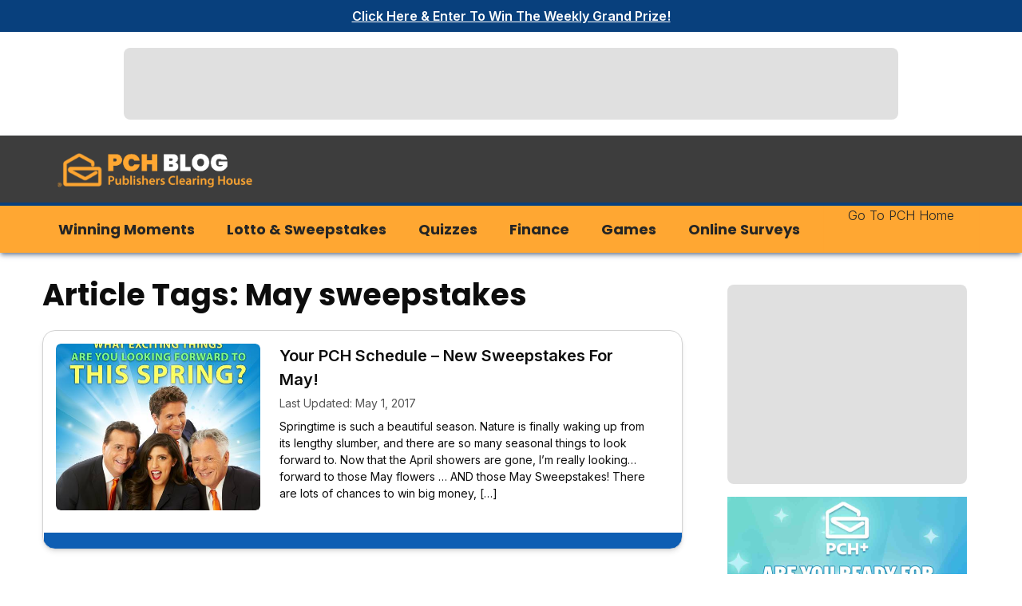

--- FILE ---
content_type: text/html; charset=utf-8
request_url: https://www.google.com/recaptcha/api2/aframe
body_size: 224
content:
<!DOCTYPE HTML><html><head><meta http-equiv="content-type" content="text/html; charset=UTF-8"></head><body><script nonce="hxaPk2wwHI9la1Dw4nWgYQ">/** Anti-fraud and anti-abuse applications only. See google.com/recaptcha */ try{var clients={'sodar':'https://pagead2.googlesyndication.com/pagead/sodar?'};window.addEventListener("message",function(a){try{if(a.source===window.parent){var b=JSON.parse(a.data);var c=clients[b['id']];if(c){var d=document.createElement('img');d.src=c+b['params']+'&rc='+(localStorage.getItem("rc::a")?sessionStorage.getItem("rc::b"):"");window.document.body.appendChild(d);sessionStorage.setItem("rc::e",parseInt(sessionStorage.getItem("rc::e")||0)+1);localStorage.setItem("rc::h",'1770046061104');}}}catch(b){}});window.parent.postMessage("_grecaptcha_ready", "*");}catch(b){}</script></body></html>

--- FILE ---
content_type: application/javascript; charset=utf-8
request_url: https://fundingchoicesmessages.google.com/f/AGSKWxV-Xop012VuV43HQ2y-uGsKGuQizpzwd21mRvpfYElzvhy5PVwbVq2hisoQwVBTs6uYu1EAhA-OC3XdLwPumhhenwpelmqzQ11hW3IpUPQt3Zed_Z3ZUgaTjclmEjvD_ZdCX86simc7mNrxXs9WLJo2GOCJuV_AbfiZRav0d913Mt6rMOTc1zhcvM4R/_/onead./netads./sbnr.ads?_ad_vertical./dynamicad?
body_size: -1284
content:
window['e35280b3-c0d1-4e47-89df-6f41c40500a8'] = true;